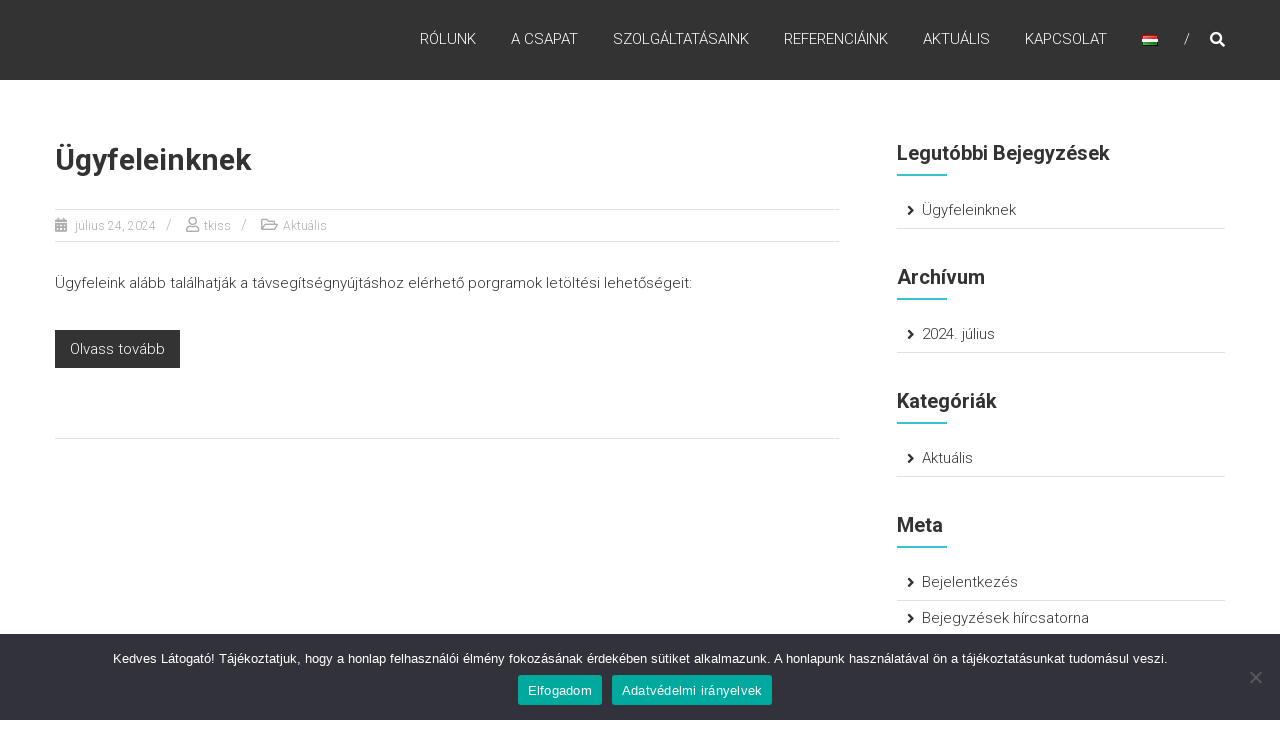

--- FILE ---
content_type: image/svg+xml
request_url: https://rwc.hu/wp-content/uploads/2020/07/logo-teal.svg
body_size: 1077
content:
<?xml version="1.0" encoding="utf-8"?>
<!-- Generator: Adobe Illustrator 22.0.1, SVG Export Plug-In . SVG Version: 6.00 Build 0)  -->
<svg version="1.1" id="Layer_1" xmlns="http://www.w3.org/2000/svg" xmlns:xlink="http://www.w3.org/1999/xlink" x="0px" y="0px"
	 viewBox="0 0 294.6 153.2" style="enable-background:new 0 0 294.6 153.2;" xml:space="preserve">
<style type="text/css">
	.st0{fill-rule:evenodd;clip-rule:evenodd;fill:#47BCC7;}
</style>
<g>
	<path class="st0" d="M55,119.6V63.3v-5.7h5.7H88c3.2,0,5.7,2.6,5.7,5.7c0,3.2-2.6,5.7-5.7,5.7H66.5v50.5H55z"/>
	<path class="st0" d="M55,32.3h33.9c8.4,0,16,3.4,21.5,8.9c5.5,5.5,8.9,13.1,8.9,21.5c0,7.4-2.7,14.2-7.1,19.6h0
		c-2.8,3.3-6.3,6.1-10.3,8l18.3,29.3h-13.5L88.3,90.1l-4.5-7.2l8.4-1.5c4.6-0.8,8.5-3.2,11.3-6.5l0,0c2.8-3.3,4.5-7.6,4.5-12.2
		c0-5.2-2.1-10-5.6-13.4c-3.4-3.4-8.2-5.6-13.4-5.6H55V32.3z"/>
	<polygon class="st0" points="138.9,32.3 184.9,109.5 178.3,120.7 125.6,32.3 	"/>
	<polygon class="st0" points="170.4,32.3 209.8,98.4 242.3,43.7 210.1,43.7 217.1,55.5 210.4,66.7 195.1,40.9 189.9,32.3 200,32.3 
		215.1,32.3 252.4,32.3 262.4,32.3 257.3,40.9 214.7,112.5 209.8,120.7 204.9,112.5 157.1,32.3 	"/>
</g>
</svg>
